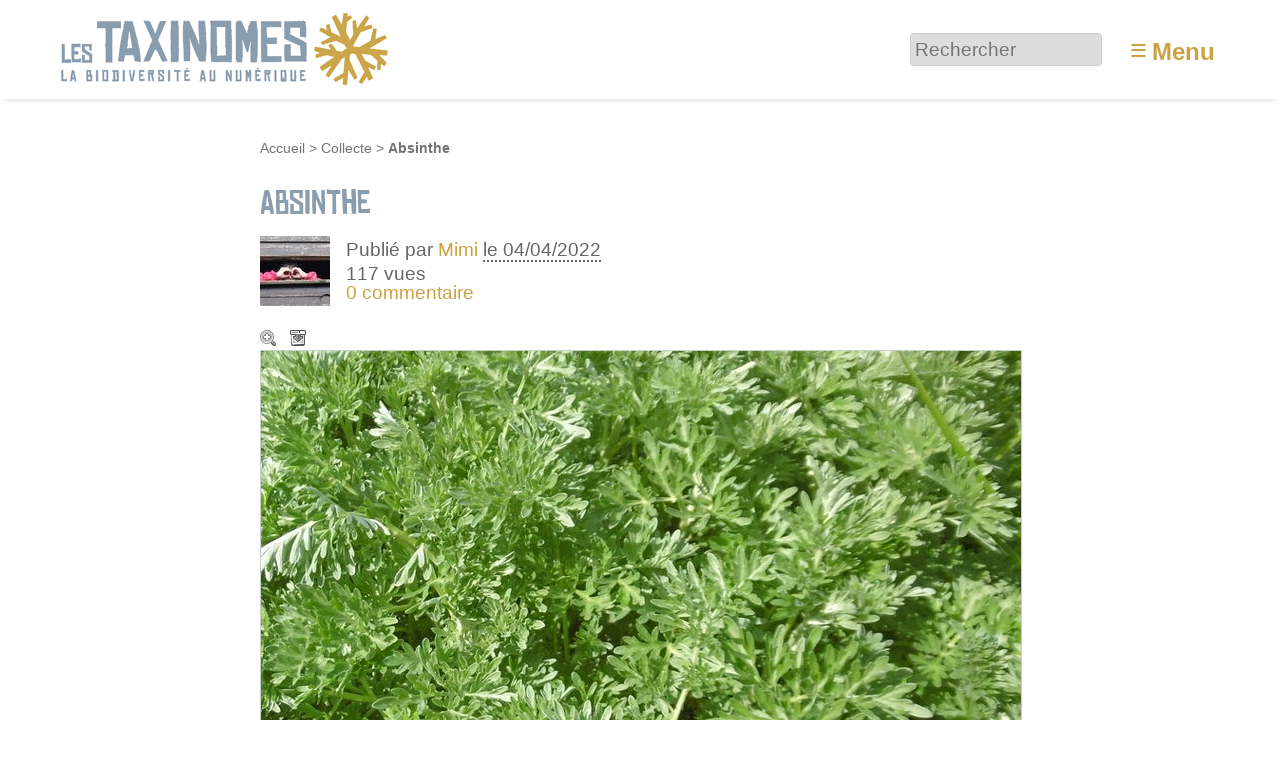

--- FILE ---
content_type: text/html; charset=utf-8
request_url: https://www.lestaxinomes.org/media20471
body_size: 8880
content:
<!DOCTYPE HTML>
<html class="page_article sans_composition ltr fr no-js" lang="fr" dir="ltr">
	<head>
		<script type='text/javascript'>/*<![CDATA[*/(function(H){H.className=H.className.replace(/\bno-js\b/,'js')})(document.documentElement);/*]]>*/</script>
		
		<meta http-equiv="Content-Type" content="text/html; charset=utf-8" />

		<title>Absinthe  - Les Taxinomes</title>
<meta name="description" content=" https://www.florealpes.com/fiche_absinthe.php " />
<link rel="canonical" href="https://www.lestaxinomes.org/media20471" /><meta http-equiv="Content-Type" content="text/html; charset=utf-8" />


<meta name="generator" content="SPIP 4.3.9 GIT [4.3: ef79547f]" />

<meta name="viewport" content="width=device-width, initial-scale=1.0" />


<link rel="alternate" type="application/rss+xml" title="Syndiquer tout le site" href="spip.php?page=backend" />


<link rel='stylesheet' href='local/cache-css/b253584e51c8c7102244d0516794813b.css?1767437284' type='text/css' />








<script type='text/javascript'>var var_zajax_content='content';</script><script>
var mediabox_settings={"auto_detect":true,"ns":"box","tt_img":true,"sel_g":"#documents_portfolio a[type='image\/jpeg'],#documents_portfolio a[type='image\/png'],#documents_portfolio a[type='image\/gif']","sel_c":".mediabox","str_ssStart":"Diaporama","str_ssStop":"Arr\u00eater","str_cur":"{current}\/{total}","str_prev":"Pr\u00e9c\u00e9dent","str_next":"Suivant","str_close":"Fermer","str_loading":"Chargement\u2026","str_petc":"Taper \u2019Echap\u2019 pour fermer","str_dialTitDef":"Boite de dialogue","str_dialTitMed":"Affichage d\u2019un media","splash_url":"","lity":{"skin":"_simple-dark","maxWidth":"90%","maxHeight":"90%","minWidth":"400px","minHeight":"","slideshow_speed":"2500","opacite":"0.9","defaultCaptionState":"expanded"}};
</script>
<!-- insert_head_css -->












































<script type='text/javascript' src='local/cache-js/81254ed875ac2124e40da06b4846bbef.js?1767437284'></script>






























<!-- insert_head -->





<link rel="search" type="application/opensearchdescription+xml" title="Les Taxinomes" href="https://www.lestaxinomes.org/spip.php?page=opensearch.xml" /><script type="text/javascript">
	window.spipConfig ??= {};
	spipConfig.select2 ??= {};
	spipConfig.select2.selector ??= '';
</script>






<style type='text/css'>
	img[data-photo].photoshow { cursor: zoom-in; }
	</style>
	



<script type="text/javascript">
// configuration
photoswipe = {
  path: "plugins/photoswipe/lib/photoswipe//",
  selector: "img[data-photo], a[type]",
  conteneur: ".photoswipe-cont",
  gallery: true, // galerie
  errorMsg: "<div class=\"pswp__error-msg\"><a href=\"%url%\" target=\"_blank\">Image indisponible<\/a>.<\/div>",
  debug: false // debug
};
</script>
<script type='text/javascript'>jQuery.bigup_config = {"clientWidth":0,"clientHeight":0,"clientQuality":0,"maxFileSize":50,"formats_logos":["jpg","png","svg","gif","webp"]}</script>

<link rel="icon" type="image/x-icon" href="plugins/taxinomes/favicon.ico" />
<link rel="shortcut icon" type="image/x-icon" href="plugins/taxinomes/favicon.ico" />	<!-- Plugin Métas + -->
<!-- Open Graph -->
 
<meta property="og:rich_attachment" content="true" />

<meta property="og:site_name" content="Les Taxinomes" />
<meta property="og:type" content="article" />
<meta property="og:title" content="Absinthe &#8211; Les Taxinomes" />
<meta property="og:locale" content="fr_FR" />
<meta property="og:url" content="https://www.lestaxinomes.org/media20471" />
<meta property="og:description" content="https://www.florealpes.com/fiche_absinthe.php" />

 

<meta property="og:image" content="https://www.lestaxinomes.org/local/cache-vignettes/L800xH420/ef1a0cefbe94df4180675cc4df333a-b036d.jpg" />
<meta property="og:image:width" content="800" />
<meta property="og:image:height" content="420" />
<meta property="og:image:type" content="image/jpeg" />
<meta property="og:image:alt" content="P1300381" />


<meta property="article:published_time" content="2022-04-04" />
<meta property="article:modified_time" content="2022-04-04" />


<meta property="article:tag" content="plante aromatique et m&#233;dicinale" />







<!-- Twitter Card -->
<meta name="twitter:card" content="summary_large_image" />
<meta name="twitter:title" content="Absinthe &#8211; Les Taxinomes" />
<meta name="twitter:description" content="https://www.florealpes.com/fiche_absinthe.php" />
<meta name="twitter:dnt" content="on" />
<meta name="twitter:url" content="https://www.lestaxinomes.org/media20471" />

<meta name="twitter:image" content="https://www.lestaxinomes.org/local/cache-vignettes/L506xH253/e276920517f6ae3614484d9936eaea-c727d.jpg?1767563562" />
<meta property="twitter:image:alt" content="P1300381" />
</head>
	<body>
	<div class="page">
		<header class="header" id="header" role="banner">
			<div class="container">
	<div class="accueil">
		 <a rel="start home" href="https://www.lestaxinomes.org/" title="Accueil"
		><img
	src="local/cache-vignettes/L340xH80/siteon0-b9b71.png?1764755809" class='spip_logo' width='340' height='80'
	alt="" /> </a>
	</div>
	<div class="formulaire_spip formulaire_recherche desktop" id="formulaire_6e92">
<form action="spip.php?page=recherche" method="get"><div class="editer-groupe">
	<input name="page" value="recherche" type="hidden"
>
	
	<label for="6e92" class="offscreen">Rechercher :</label>
	<input type="search" placeholder="Rechercher" class="search text" size="10" name="recherche" id="6e92" accesskey="4" autocapitalize="off" autocorrect="off"
	/><input type="submit" class="btn submit offscreen" value="&gt;&gt;" title="Rechercher" />
</div></form>
</div>
<label id="nav-toggle-label" for="nav-toggle"><span class="toggle-picto">≡</span> <span class="toggle-text">Menu</span></label>
</div>		</header>
		<nav class="nav" id="nav">
			<input type="checkbox" id="nav-toggle" class="offscreen">
<div class="menu" role="navigation">

	<ul class="menu-items nav" id="menu_moi">
		<li class="item menu-entree"><a href="https://www.lestaxinomes.org/">Accueil</a></li>
		<li class="item menu-entree"><a href="spip.php?page=carte">Carte</a></li>
		<li class="item menu-entree"><a href="cat1">Galerie</a></li>
		<li class="item menu-entree"><a href="spip.php?page=arbre">L’arbre</a></li>
		<li class="item menu-entree"><a href="spip.php?page=albums_tous">Collections</a></li>
		<li class="item menu-entree"><a href="spip.php?page=auteurs">Auteurs</a></li>
		<li class="item menu-entree"><a href="spip.php?page=aide">Aide</a></li> 
		<li class="item menu-entree"><a href="spip.php?page=inscription" rel="nofollow">Créer un compte</a></li>
		<li class="item menu-entree"><a href="spip.php?page=login&amp;url=media20471" rel="nofollow" class='login_modal'>Se connecter</a></li>
		<li class="item search" role="search">
			<div class="formulaire_spip formulaire_recherche" id="formulaire_recherche">
<form action="spip.php?page=recherche" method="get"><div class="editer-groupe">
	<input name="page" value="recherche" type="hidden"
>
	
	<label for="recherche" class="offscreen">Rechercher :</label>
	<input type="search" placeholder="Rechercher" class="search text" size="10" name="recherche" id="recherche" accesskey="4" autocapitalize="off" autocorrect="off"
	/><input type="submit" class="btn submit offscreen" value="&gt;&gt;" title="Rechercher" />
</div></form>
</div>
		</li>
	</ul>

</div>
		</nav>
		<div class="container" id="container">
			<main class="content" id="content" role="main">
				<nav class="breadcrumb" id="breadcrumb" role="navigation"> 
					<ul class="breadcrumb-items">
	<li class="item"><a href="https://www.lestaxinomes.org/">Accueil</a><span class="divider"> &gt; </span></li>
	
	<li class="item"><a href="cat1">Collecte</a><span class="divider"> &gt; </span></li>
	
	<li class="item active"><span class="on crayon article-titre-20471 ">Absinthe</span></li>	
</ul>				</nav>
				<div class="contenu-principal">
	<div class="cartouche">
		<div class="surlignable">
			<h1 class="entry-title h1">Absinthe </h1>
		</div>
		<div class="info-publi ">
	
	  <img
	src="local/cache-gd2/44/05a5dbd56555e311bb8e70f21d4671.jpg?1738334802" class='spip_logo spip_logos photo avatar' width='70' height='70'
	alt="" />
	
	<p class="info-auteur">Publié par <span class="vcard author"><a class="url fn spip_in" href="auteur214">Mimi  </a></span> </p>
	<p class="info-date"><abbr class="published" title="2022-04-04T09:25:19Z">le 04/04/2022</abbr></p>
	<p class="info-visites">117 vues</p>
	
	 
	<p class="info-comments"><a href="#forum">0 commentaire</a></p>
	
</div>
		
		</div>

	
	<div class="actions_doc">
		<div class="formulaire_favori formulaire-favori-coeur ajax">

</div>
		<a href="https://www.lestaxinomes.org/IMG/jpg/p1300381.jpg" data-photo="IMG/jpg/p1300381.jpg" data-photo-h="554" data-photo-w="800" data-photo-title="Absinthe " type="image/jpeg" title="Zoom" class="zoom">Zoom</a>
		<a href="https://www.lestaxinomes.org/IMG/jpg/p1300381.jpg" title="T&#233;l&#233;charger le m&#233;dia" class="telecharger">Télécharger le média</a>
		
		
	</div>
	<div class="image_legendes media">
<img src='local/cache-vignettes/L760xH526/p1300381-740a3.jpg?1729385281' width='760' height='526' class='legendes' id='legende_21360' alt='P1300381' />


<p id="nb_notes_21360" class="nb_notes"></p>





<script type="text/javascript">
/*<![CDATA[*/ 
(function($){
	var init_notes_21360 = function() {
		$("#legende_21360").annotateImage({
			editable: false,
			getUrl: "spip.php?page=legendes_get&id_document=21360",
			editUrl: "spip.php?page=editer_legende",
			listUrl: "spip.php?page=liste_legende&id_document=21360",
			listtarget: $('#nb_notes_21360'),
			addButton: "#ajouter_note",
			id_document: "21360",
			echelle: "0.95",
			useAjax: true
		});
	}
	$(window).on('load', function(){
		var mq = window.matchMedia("(max-width: 760px)");
		if (!mq.matches)
			init_notes_21360();
	});
})(jQuery);
/*]]>*/
</script>
</div>
	<div class='ajaxbloc' data-ajax-env='r4F6KQspgt+ggme1cP6Axjv6ZkeBTRn1PTV1weXz1ig3wsAIxu4S9H+TVhAnNpudgLv6uShhFFYv+WiNQoX9+vtAJ+WlmZk91xxj75VdlF2MqVsJkfKo2rKcbATfHUIuiW4bf/+gN/DQJB//f1NTRSYN61o3pavhBJ2TtfPaWZFPo+e5lEYZ0IIjHNleCN4=' data-origin="media20471">



<p class="doc_echelle">
	Échelle du sujet : non renseignée 
	
</p>


</div><!--ajaxbloc-->










<script type="text/javascript">
(function($) {
	$('#supprimer_doc').click(function(){
		return confirm("Voulez-vous vraiment supprimer ce document ? Cette opération est irréversible.");
	});
})(jQuery);
</script>
	

	
	 
	<div class="menu vignettes serie">
		<div class='ajaxbloc' data-ajax-env='x8HqLQs5nh+ux5ku6RmI4X4qnwMESQ1mBB8HueUzRB0bzgIe7pr6EttlpeRmFItvibvDpXiL72NBdAYydWaewqTZu/3LJCHqq3++NgFcm+lJR2MaPTAEMOhk6XNEEZBYN0L1O7X1CaV4jUnwEghUj4VB/J+gn+YshIbH/F0=' data-origin="media20471">

<h2 class="h2">Autres médias</h2>

<a id='pagination_serie' class='pagination_ancre'></a>
<ul class="liste-items">
	<li class="item pagination prev"><a href='media20471?debut_serie=1144' title='page pr&#233;c&#233;dente' class='lien_pagination' rel='nofollow'>&lt;</a></li>
	<li class="item"><a href="media20469" title="Fleur en zone humide"><img src='local/cache-gd2/29/14aa88535e8923eb7e214d601f32df.jpg?1729271031' width='52' height='52' alt='Fleur en zone humide' class='spip_logo spip_logos' /></a></li><li class="item"><a href="media20474" title="Scorpion sous une lampe UV"><img src='local/cache-gd2/16/801cb0639dec07a58d5ca0b135a9e6.jpg?1729271031' width='52' height='52' alt='Scorpion sous une lampe UV' class='spip_logo spip_logos' /></a></li><li class="item"><a href="media20473" title="Heraclides thoas"><img src='local/cache-gd2/36/2195fecb20ab1022c74953178969aa.jpg?1729271031' width='52' height='52' alt='Heraclides thoas' class='spip_logo spip_logos' /></a></li><li class="item"><a href="media20472" title="Petite seiche (aussi appel&#233;e margate)"><img src='local/cache-gd2/03/adbf78cfa4a2acc5d630b99bb0347b.jpg?1729271031' width='52' height='52' alt='Petite seiche (aussi appel&#233;e margate)' class='spip_logo spip_logos' /></a></li><li class="item on"><a href="media20471" title="Absinthe "><img src='local/cache-gd2/8d/7b22480f449eb28265e2422128011f.jpg?1729271031' width='52' height='52' alt='Absinthe ' class='spip_logo spip_logos' /></a></li><li class="item"><a href="media20470" title="Tarier p&#226;tre"><img src='local/cache-gd2/f4/f0785b2411781229ffe05a0e79a7d1.jpg?1729271031' width='52' height='52' alt='Tarier p&#226;tre' class='spip_logo spip_logos' /></a></li><li class="item"><a href="media20468" title="Bl&#233; noir"><img src='local/cache-gd2/a3/ceda9ba2dcc1ce5db60ea5460e7e4f.jpg?1729271031' width='52' height='52' alt='Bl&#233; noir' class='spip_logo spip_logos' /></a></li><li class="item"><a href="media20467" title="Grenouille rieuse - Pelophylax ridibundus"><img src='local/cache-gd2/1b/0252bc1f433a8aa7fa77730e572ebf.jpg?1729271031' width='52' height='52' alt='Grenouille rieuse - Pelophylax ridibundus' class='spip_logo spip_logos' /></a></li><li class="item"><a href="media20466" title="Girofl&#233;e ravenelle ( ou girofl&#233;e des murailles)"><img src='local/cache-gd2/c5/ac8c311f4b667c9d3cbda5bbd3f45a.jpg?1729271031' width='52' height='52' alt='Girofl&#233;e ravenelle ( ou girofl&#233;e des murailles)' class='spip_logo spip_logos' /></a></li><li class="item"><a href="media20465" title="Dr&#244;le de rainette (2)"><img src='local/cache-gd2/57/b5f3caf966fc3fc260297bed015e2c.jpg?1729271031' width='52' height='52' alt='Dr&#244;le de rainette (2)' class='spip_logo spip_logos' /></a></li><li class="item"><a href="media20464" title="Rainette m&#233;ridionale bicolore"><img src='local/cache-gd2/d9/78dab3592da75049bd76e53da4ba92.jpg?1729271031' width='52' height='52' alt='Rainette m&#233;ridionale bicolore' class='spip_logo spip_logos' /></a></li><li class="item"><a href="media20463" title="Renard"><img src='local/cache-gd2/0c/0988f86a08f42663fe36191676ee80.jpg?1729271031' width='52' height='52' alt='Renard' class='spip_logo spip_logos' /></a></li><li class="item"><a href="media20462" title="Colonie de moules sauvages"><img src='local/cache-gd2/30/df7f86956ab05c981feaaa9e80bab5.jpg?1729271031' width='52' height='52' alt='Colonie de moules sauvages' class='spip_logo spip_logos' /></a></li>
	<li class="item pagination next"><a href='media20471?debut_serie=1170' title='page suivante' class='lien_pagination' rel='nofollow'>&gt;</a></li>
</ul>

</div><!--ajaxbloc-->
	</div>

	<div class="description surlignable">
		<h2 class="h2">Description</h2>
		
		<div class="crayon article-texte-20471 texte entry-content"><p><a href="https://www.florealpes.com/fiche_absinthe.php" class="spip_url spip_out auto" rel="nofollow external">https://www.florealpes.com/fiche_absinthe.php</a></p></div>
		
	</div>

	<div class="menu tags">
		<h2 class="h2">Tags de l’auteur</h2>
		<div class='ajaxbloc' data-ajax-env='x4FiKQs5np+gInu1tcX3jbbxr534vnirUtDHDC9fZgoFZM9B0T3Y01+o1BW3VPFL3h0w6TVF+B3ixW2xXnKjuX6nuIiZi0iWSjhZ9RqThrOMRHeUl92UqAYnENnYzJIHasGHbWJEJWSvwUf4jHBgtnxmdpJxdIfYb87JJQEDoyePlaW8F28HXDBFjSQ=' data-origin="media20471">
<dl class='nuage'><dt><a rel='tag' href='tag907' class='nuage10'>plante aromatique et médicinale</a></dt> <dd class='frequence'>29/29</dd></dl></div><!--ajaxbloc-->
	</div>

	
	

	
	<div class="menu carte">
		<div class='ajaxbloc' data-ajax-env='34BwKQopnt6gcnXv7lQ92+8lAjdFZC3IRM6IcHFB6DcmFgb8w2TPDoU58C/IeYk46H/FJvEOKxQ0oAuLOviVo435L9otqodD3lHwRZHJYZp451Qf8qeRhZYGQiHnXt4giJmYi8QiZx81F8OWiM3sYGAbqT2G9d/xmYMhUDLD2aCKtIi8LLQ3RXKPzpApe6/1Nf/PELYUPw==' data-origin="media20471">
<h2 class="h2">Localisation</h2>


<div class="geo">
	<abbr class="latitude" title="47.8000395245681">N 47° 48.002</abbr> - 
	<abbr class="longitude" title="-4.203451460440509">W 4° 12.207</abbr>
</div>

<div class="adr">
	<span class="country-name">France</span>, 
	<span class="region">Bretagne</span>, 
	<span class="locality">Loctudy</span>
</div>



 
	 
		
		<a href="spip.php?page=carte&amp;id_article=20471">
			<img src='local/cache-gis/maps/cartodb_voyager/7/cache_cf/7b/61ed2a8506b4d933cf96a9382b2e.png?1729385281' alt='' width='760' height='170' />
		</a>
	






 
<ul class="liste-items puces">
	<li class="item"><a href="spip.php?page=carte&amp;id_article=20471">Naviguer sur une carte plus grande</a></li>
	<li class="item"><a href="media20471?signaler_erreur=oui" class="ajax">Signaler une erreur de localisation à l’auteur</a></li>
	<li class="item"><a href="spip.php?page=geol_kml&amp;dl=oui&amp;id_article=20471">Exporter les coordonnées : GPS, KML</a></li>
</ul>





</div><!--ajaxbloc-->
	</div>
	
	
	 
	
	
	
	<div class="menu">
		<div class='ajaxbloc' data-ajax-env='z4BwKQopnt6gcnUv9ftBDVC4LGh7/C/gXQx0UrF2rgZG+l3hSphyBmgUEQXHiG6WFbEPby894xrlAzgOUy7uJEuaLxt4u4I2bNtSYWoLui6KJ0K8+aL7g5LbVyvqHGL3XV+cSjLVYOFwxVeyA+VNNXKEfTQHq5OZjcY5FBuphvbLEH5NK2t7w6bUt0O0BtbEFeEXCRoSMwofmtw=' data-origin="media20471">

<h2 class="h2">Partage / Téléchargement</h2>



<ul class="liste-items puces">
	 
	<li class="item">
		Licence du média : <a href="https://creativecommons.org/licenses/by-sa/3.0/deed.fr" class="spip_out" rel="external license" title="Creative Commons - Attribution - Partage dans les M&#234;mes Conditions">
			
			 CC by-sa
		</a>
	</li>
	<li class="item">
		<a href="https://www.lestaxinomes.org/IMG/jpg/p1300381.jpg" title="T&#233;l&#233;charger le m&#233;dia" class="telecharger">Télécharger le média</a>
	</li>
	
	
	
	
</ul>


</div><!--ajaxbloc-->
	</div>
	
	
	<div class="menu">
		 
		<div class='ajaxbloc' data-ajax-env='z4FiKQs5np+gUnv1XZBQAb8DXhb8YB804b/QguYTERbXgOXrketar8kqoGM6Jk0pk3RH41/dno4+BkcrmKTleJMqYq3hD8PfaxY4yuzopqrcTePHOL/VNsp22ik4X1H94utuvfzUFFCIvo3GtSWBmF3UM5PMgM0mxkvQtJTxYAAe188RYj2MfLriT3o=' data-origin="media20471">


<h2 class="h2">Catégories scientifiques</h2>

 
<p class="explication">Pour ajouter un mot clé scientifique à ce média il faut être inscrit et membre du collectif scientifique.</p>











<ul class="liste-items puces"> 

	

	
	<li class="item">
		Phylogénie : 
		<a href="cat143">Astéracées</a>
	</li>
	

</ul> 





</div><!--ajaxbloc-->
	</div>

</div>			</main>
			<aside class="extra secondary" id="extra" role="complementary">
				<a href="#forum" name="forum" id="forum"></a>

<div id="commenter" class="comments">
<h2 class="h2">Commenter</h2>
<div class="formulaire_spip formulaire_forum ajax" id="formulaire_forum">






 


<form action="/media20471#formulaire_forum" method="post" enctype='multipart/form-data'><div>
	<span class="form-hidden"><input name="page" value="article" type="hidden"
><input name="id_article" value="20471" type="hidden"
><input name='formulaire_action' type='hidden'
		value='forum'><input name='formulaire_action_args' type='hidden'
		value='r8F2Lco4mhyuC5QhG4DHtNHBcI99MHH6W9hZFHbk0pPVyQn/YEHViqpBIOncuUuuwkfMawjfMmW3cfs6iAJxq8MqVAdgqiv/tPzzxhTQgCZZNYiEmW9irimqnBAEo2TKisjmVvxTEvcRtnu+A4c8rsUR8kMgF8KEh2I='><input name='formulaire_action_sign' type='hidden'
		value=''><input type='hidden' name='id_article' value='20471' /><input type='hidden' name='id_objet' value='20471' /><input type='hidden' name='objet' value='article' /><input type='hidden' name='id_forum' value='' /><input type='hidden' name='arg' value='' /><input type='hidden' name='hash' value='' /><input type='hidden' name='verif_' value='ok' /><input type='hidden' name='autosave' class='autosaveactive' value='forum_6e28d10ea91914f6e251c5ba9c7471b7'><script>if (window.jQuery) jQuery(function(){
		  $("input.autosaveactive").closest("form:not(.autosaveon)").autosave({url:"https://www.lestaxinomes.org/"}).addClass("autosaveon");
			});</script><input type='hidden' name='_jeton' value='84afe6b896a25cbf3abb894db49a940e4efe6b82a6705606c36bd4564fb3cb2d' /></span>
	<input type="hidden" name="id_forum" value="0" />
	

	<fieldset class="qui saisie_qui">
<legend>Qui êtes-vous ?</legend>

 
	<div class="editer saisie_session_email" style="display: none;">
	<label for="give_me_your_email">Veuillez laisser ce champ vide :</label>
	<input type="text" class="text email" name="email_nobot" id="give_me_your_email" value="" size="10" />
</div><div class="editer-groupe">
		<div class='editer saisie_session_nom'>
			<label for="session_nom">Votre nom</label>
			<input type="text" class="text" name="session_nom" id="session_nom" value="" size="40" autocapitalize="off" autocorrect="off" />
			 
			<span class="details"><a href="spip.php?page=login&amp;url=media20471" rel="nofollow">Se connecter</a></span>
			
		</div>
		<div class='editer saisie_session_email'>
			<label for="session_email">Votre adresse email</label>
			<input type="email" class="text email" name="session_email" id="session_email" value="" size="40" autocapitalize="off" autocorrect="off" />
		</div>
	</div>

</fieldset>
	<fieldset>
	<legend>Votre message</legend>
	 
		<input type="hidden" name="titre" id="titre" value="Absinthe " />
	<div class="editer-groupe">
	



<div class='editer saisie_texte obligatoire'>
		<label for='texte'>Texte de votre message (obligatoire)</label>
		
		<p class="explication forum_saisie_texte_info">Ce formulaire accepte les raccourcis SPIP <code>[-&gt;url] {{gras}} {italique} &lt;quote&gt; &lt;code&gt;</code> et le code HTML <code>&lt;q&gt; &lt;del&gt; &lt;ins&gt;</code>. Pour créer des paragraphes, laissez simplement des lignes vides.</p>
		<textarea name="texte" id="texte" rows="10" cols="60"  class="no_barre"></textarea>
	</div>

	</div></fieldset>





	
	 
	<p style="display: none;">
		<label for="nobot_forum">Veuillez laisser ce champ vide :</label>
		<input type="text" class="text" name="nobot" id="nobot_forum" value="" size="10" />
	</p>
	
	<p class="boutons"><input type="submit" class="btn submit noscroll" name="previsualiser_message" value="Prévisualiser" /></p>
</div>
</form>




</div>
</div>			</aside>
		</div>
		<footer class="footer" id="footer" role="contentinfo">
			<div class="container">
	<div class="grid-4-small-2 has-gutter-l">
		<div>
			<h3 class="h3">À propos</h3>
			<ul class="menu-liste menu-items" data-depth="0">
		<li class="menu-entree item menu-items__item menu-items__item_lien">
		<a href="39" class="menu-items__lien">A propos</a> 
		</li>
		<li class="menu-entree item menu-items__item menu-items__item_objet menu-items__item_article">
		<a href="media2667" class="menu-items__lien">Charte d&#8217;utilisation</a> 
		</li>
		<li class="menu-entree item menu-items__item menu-items__item_lien">
		<a href="40" class="menu-items__lien">Mentions légales</a> 
		</li>
		<li class="menu-entree item menu-items__item menu-items__item_objet menu-items__item_article">
		<a href="media37" class="menu-items__lien">Signaler un problème</a> 
		</li>
		<li class="menu-entree item menu-items__item menu-items__item_lien">
		<a href="http://www.geodiversite.net/" class="menu-items__lien">Site clôné sur Géodiversité.net</a> 
		</li>
		<li class="menu-entree item menu-items__item menu-items__item_lien">
		<a href="http://www.eliaz.fr/" class="menu-items__lien">Merci Eliaz Web</a> 
		</li>
		<li class="menu-entree item menu-items__item menu-items__item_lien">
		<a href="http://www.spip.net" class="menu-items__lien">Né de SPIP</a> 
		</li>
		<li class="menu-entree item menu-items__item menu-items__item_lien">
		<a href="https://www.lespetitsdebrouillardsgrandouest.org" class="menu-items__lien">Un site des petits débrouillards Grand Ouest</a> 
		</li>
		
	</ul>
		</div>
		<div>
			<h3 class="h3">Explorer</h3>
			<ul class="menu-liste menu-items" data-depth="0">
		<li class="menu-entree item menu-items__item menu-items__item_page-speciale aide">
		<a href="spip.php?page=aide" class="menu-items__lien">Aide</a> 
		</li>
		<li class="menu-entree item menu-items__item menu-items__item_objet menu-items__item_article">
		<a href="media9131" class="menu-items__lien">Ecosystèmes</a> 
		</li>
		<li class="menu-entree item menu-items__item menu-items__item_lien">
		<a href="cat14" class="menu-items__lien">Plantes</a> 
		</li>
		<li class="menu-entree item menu-items__item menu-items__item_lien">
		<a href="cat35" class="menu-items__lien">Animaux</a> 
		</li>
		<li class="menu-entree item menu-items__item menu-items__item_lien">
		<a href="cat34" class="menu-items__lien">Champignons</a> 
		</li>
		<li class="menu-entree item menu-items__item menu-items__item_objet menu-items__item_article">
		<a href="media150" class="menu-items__lien">Classification des espèces</a> 
		</li>
		<li class="menu-entree item menu-items__item menu-items__item_page-speciale recherche_avancee">
		<a href="spip.php?page=recherche_avancee" class="menu-items__lien">Recherche avancée</a> 
		</li>
		<li class="menu-entree item menu-items__item menu-items__item_lien">
		<a href="https://www.lestaxinomes.org/media37" class="menu-items__lien">Proposer des améliorations</a> 
		</li>
		
		
	</ul>
		</div>
		<div>
			<h3 class="h3">Univers</h3>
			<ul class="menu-liste menu-items" data-depth="0">
		<li class="menu-entree item menu-items__item menu-items__item_objet menu-items__item_article">
		<a href="media219" class="menu-items__lien">Raccourcis vers les espèces courantes</a> 
		</li>
		<li class="menu-entree item menu-items__item menu-items__item_objet menu-items__item_article">
		<a href="media2700" class="menu-items__lien">Glossaire</a> 
		</li>
		<li class="menu-entree item menu-items__item menu-items__item_page-speciale auteurs">
		<a href="spip.php?page=auteurs" class="menu-items__lien">Les auteurs</a> 
		</li>
		<li class="menu-entree item menu-items__item menu-items__item_page-speciale tags">
		<a href="spip.php?page=tags" class="menu-items__lien">Tous les tags</a> 
		</li>
		<li class="menu-entree item menu-items__item menu-items__item_objet menu-items__item_article">
		<a href="media286" class="menu-items__lien">Tutoriels vidéo</a> 
		</li>
		<li class="menu-entree item menu-items__item menu-items__item_objet menu-items__item_article">
		<a href="media427" class="menu-items__lien">Autres sites</a> 
		</li>
		
		<li class="menu-entree item menu-items__item menu-items__item_objet menu-items__item_article">
		<a href="media3934" class="menu-items__lien">Partir en sortie&nbsp;!</a> 
		</li>
		
	</ul>
		</div>
		<div>
			<h3 class="h3">Partager</h3>
			<ul class="menu-liste menu-items" data-depth="0">
		<li class="menu-entree item menu-items__item menu-items__item_lien">
		<a href="http://www.facebook.com/pages/Les-Taxinomes/154607797911194" class="menu-items__lien">Facebook</a> 
		</li>
		<li class="menu-entree item menu-items__item menu-items__item_lien">
		<a href="http://twitter.com/taxinomes" class="menu-items__lien">Twitter</a> 
		</li>
		<li class="menu-entree item menu-items__item menu-items__item_lien">
		<a href="http://prezi.com/__wlvnuncpss/les-taxinomes-la-biodiversite-au-numerique/" class="menu-items__lien">Prezi</a> 
		</li>
		<li class="menu-entree item menu-items__item menu-items__item_lien">
		<a href="https://www.lespetitsdebrouillardsgrandouest.org/espace-presse/" class="menu-items__lien">Espace presse</a> 
		</li>
		
	</ul>
		</div>
	</div>
	<div class="parts">
		Merci à nos partenaires : 
		<a href="http://www.fondation-natureetdecouvertes.com/"><img src='plugins/taxinomes/images/partenaires/natureetdecouverte.png?1729264754' alt='' width='110' height='58' /></a>
		<a href="http://www.bretagne.fr/"><img src='plugins/taxinomes/images/partenaires/regionbzh.png?1729264754' alt='' width='58' height='58' /></a>
		<a href="http://cotesdarmor.fr/"><img src='plugins/taxinomes/images/partenaires/cg22.png?1729264754' alt='' width='58' height='58' /></a>
		<a href="http://www.pays-de-brest.fr/"><img src='plugins/taxinomes/images/partenaires/paysbrest.png?1729264754' alt='' width='88' height='58' /></a>
		<a href="http://www.lespetitsdebrouillardsbretagne.org/"><img src='plugins/taxinomes/images/partenaires/tydebsbzh.png?1729264754' alt='' width='60' height='58' /></a>
	</div>
</div>		</footer>
	</div>
</body></html>
